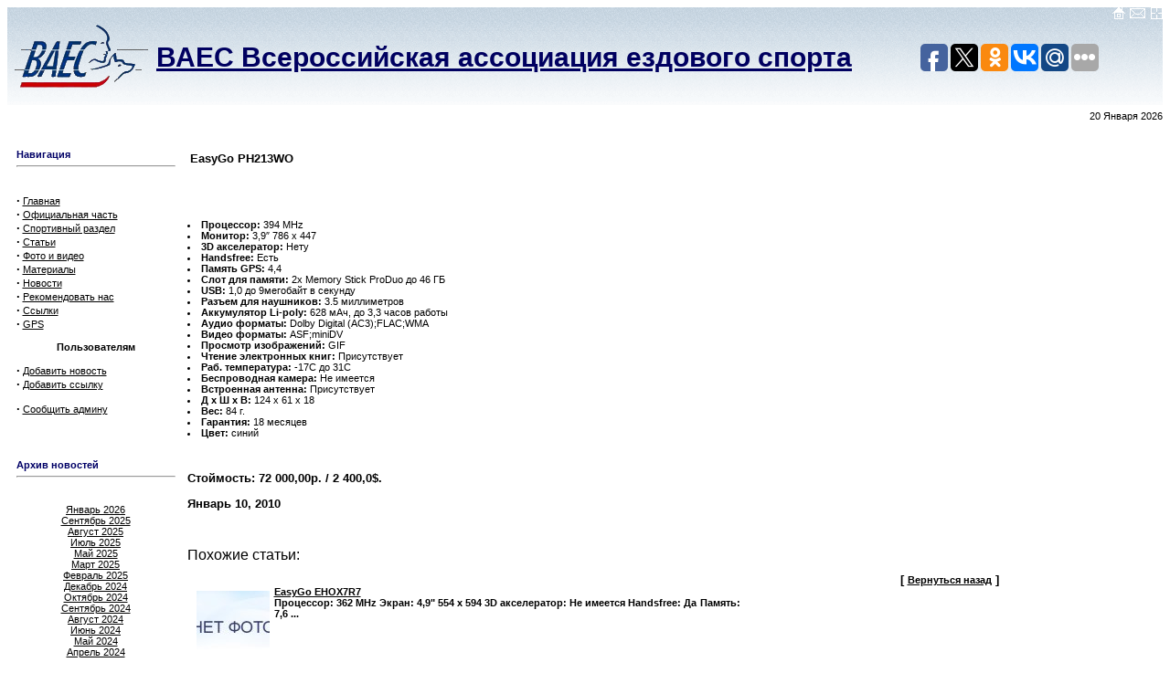

--- FILE ---
content_type: text/html; charset=UTF-8
request_url: http://www.pulka.ru/easygo/635
body_size: 5557
content:
<!DOCTYPE HTML PUBLIC "-//W3C//DTD HTML 4.01 Transitional//EN">
<html>
<head>
<title>  EasyGo PH213WO</title> 
<meta http-equiv="Content-Type" content="text/html; charset=UTF-8" />
<link REL="shortcut icon" HREF="http://www.pulka.ru/assets/themes/default/images/favicon.ico" TYPE="image/x-icon">
<link rel="stylesheet" href="http://www.pulka.ru/assets/themes/default/style.css?rnd=1" type="text/css" media="screen" />
<link rel='stylesheet' href='http://www.pulka.ru/assets/modules/wp-pagenavi/pagenavi-css.css' type='text/css' media='all' />
<script type='text/javascript' src='//ajax.googleapis.com/ajax/libs/prototype/1.7.1.0/prototype.js'></script>
<script type='text/javascript' src='//ajax.googleapis.com/ajax/libs/scriptaculous/1.9.0/scriptaculous.js'></script>
<script type='text/javascript' src='//ajax.googleapis.com/ajax/libs/scriptaculous/1.9.0/effects.js'></script>
<script type='text/javascript' src='http://www.pulka.ru/assets/modules/lightbox-2/lightbox.js'></script>

	<!-- begin lightbox scripts -->
	<script type="text/javascript">
    //<![CDATA[
    document.write('<link rel="stylesheet" href="http://www.pulka.ru/assets/modules/lightbox-2/Themes/Black/lightbox.css" type="text/css" media="screen" />');
    //]]>
    </script>
	<!-- end lightbox scripts -->
<!-- pixel sitemap 1.0.0 -->
<link rel="stylesheet" href="http://www.pulka.ru/assets/modules/pixel-sitemap/pixel-sitemap-style.css" type="text/css" media="screen" />
<!-- /pixel sitemap -->
</head>

<body background="#fafafa"  text="#000000" link="#363636" vlink="#363636" alink="#d5ae83" width="100%">

<table background="http://www.pulka.ru/assets/themes/default/images/bg.gif" cellspacing="0" cellpadding="0" width="100%">
  <tr>
    <td></td>
    <td align="center" width="100%" height="15" alt="ВАЕС Всероссийская ассоциация ездового спорта">&nbsp;</td>
	
    <td><a href="/" title="Перейти на главную страницу"><img src="http://www.pulka.ru/assets/themes/default/images/home.gif" border="0"></a><img src="http://www.pulka.ru/assets/themes/default/images/pix.gif" width="5"><a rel="nofollow"  href="mailto:info@pulka.ru" title="Обратная связь"><img src="http://www.pulka.ru/assets/themes/default/images/mail.gif" border="0"></a><img src="http://www.pulka.ru/assets/themes/default/images/pix.gif" width="5"><a rel="nofollow" href="/?s=а" title="Поиск информации по сайту www.pulka.ru"><img src="http://www.pulka.ru/assets/themes/default/images/search.gif" border=\"0\"></a>
    </td>
	
  </tr>
  
  <tr>
    <td>&nbsp;</td>
    <td width="100%">
<table><tr>
<td align="left"><img src="http://www.pulka.ru/assets/themes/default/images/logo1.gif" border=\"0\" align="left">
</td><td width="100%" align="left"><a href="/"><font class="name">ВАЕС Всероссийская ассоциация ездового спорта</font></a></td>
<td><script type="text/javascript">(function(w,doc) {
if (!w.__utlWdgt ) {
    w.__utlWdgt = true;
    var d = doc, s = d.createElement('script'), g = 'getElementsByTagName';
    s.type = 'text/javascript'; s.charset='UTF-8'; s.async = true;
    s.src = ('https:' == w.location.protocol ? 'https' : 'http') + '://w.uptolike.com/widgets/v1/uptolike.js';
    var h=d[g]('body')[0];
    h.appendChild(s);
}})(window,document);
</script>
<div data-share-size="30" data-like-text-enable="false" data-background-alpha="0.0" data-pid="1517911" data-mode="share" data-background-color="ededed" data-share-shape="round-rectangle" data-icon-color="ffffff" data-share-counter-size="11" data-text-color="000000" data-buttons-color="ff9300" data-counter-background-color="ffffff" data-share-counter-type="common" data-orientation="horizontal" data-following-enable="false" data-sn-ids="fb.tw.ok.vk.gp.mr." data-selection-enable="true" data-share-style="1" data-counter-background-alpha="1.0" data-top-button="false" class="uptolike-buttons" > 
</td>
</tr>

</table>
    </td>
    <td alt="ВАЕС Всероссийская ассоциация ездового спорта">&nbsp;</td></tr>
	
  <tr>
    <td></td>
    <td align="center">&nbsp;</td>
    <td></td>
  </tr>
</table>

<table WIDTH="100%" CELLPADDING="0" CELLSPACING="0" height="24">
 <tr align="center">
   <td width="19%" align="center">
   
   </td>
   <td align="center">&nbsp;</td>
   <td align="right">
<script type="text/javascript">
<!--
var monthNames = new Array( "Января","Февраля","Марта","Апреля","Мая","Июня","Июля","Августа","Сентября","Октября","Ноября","Декабря");
var now = new Date();
thisYear = now.getYear();
if(thisYear < 1900) {thisYear += 1900}; // corrections if Y2K display problem
document.write(now.getDate() + "  " + monthNames[now.getMonth()] + "  " + thisYear);
// -->
</script>
   </td>
 </tr>
</table>
<br>

<table cellpadding="0" cellspacing="0" width="99%" border="0" align="center">
  <tr>
    <td valign="top" width="125" background="http://www.pulka.ru/assets/themes/default/images/dog.gif" style="background-repeat: no-repeat; background-position:center; border-collapse:collapse">

<table border="0" cellspacing="0" cellpadding="0" width="180">
  <tr>
    <td>&nbsp;</td>
    <td>&nbsp;</td>
    <td>&nbsp;</td>
  </tr>
  <tr>
    <td>&nbsp;</td>
    <td width="100%">

<noindex>
<script><!--
function show_gps()
{
 var obj=document.getElementById('gps');
 if(obj.style.display=='none')
  obj.style.display='block';
 else
  obj.style.display='none';
}
--></script>
</noindex>

<font color="000066"><b>Навигация</b></font><hr><br><br>
<strong><big>&middot;</big></strong>&nbsp;<a href="/">Главная</a><br>
<strong><big>&middot;</big></strong>&nbsp;<a href="/ofic">Официальная часть</a><br>
<strong><big>&middot;</big></strong>&nbsp;<a href="/sport">Спортивный раздел</a><br>
<strong><big>&middot;</big></strong>&nbsp;<a href="/articles">Статьи</a><br>
<strong><big>&middot;</big></strong>&nbsp;<a href="/media">Фото и видео</a><br>
<strong><big>&middot;</big></strong>&nbsp;<a href="/docs">Материалы</a><br>
<strong><big>&middot;</big></strong>&nbsp;<a href="/news">Новости</a><br>
<strong><big>&middot;</big></strong>&nbsp;<a href="/recomm">Рекомендовать нас</a><br>
<strong><big>&middot;</big></strong>&nbsp;<a href="/links">Ссылки</a><br>
<strong><big>&middot;</big></strong>&nbsp;<a href="javascript: show_gps()">GPS</a><br>

<div Name=gps ID=gps Style="text-indent:0pt;display:none">
<a href="/easygo">EasyGo</a><br>
<a href="/ergo">Ergo</a><br>
<a href="/garmin">Garmin</a><br>
<a href="/globex">Globex</a><br>
<a href="/globway">Globway</a><br>
<a href="/goclever">Goclever</a><br>
<a href="/mitac">Mitac</a><br>
<a href="/pms">PMS</a><br>
<a href="/prestigio">Prestigio</a><br>
<a href="/sigma">Sigma</a><br>
<a href="/tenex">Tenex</a><br>
</div>

&nbsp;<b><center>Пользователям</center></b><br>
<strong><big>&middot;</big></strong>&nbsp;<a rel="nofollow" href="mailto:info@pulka.ru?subject=Добавить новость">Добавить новость</a><br>
<strong><big>&middot;</big></strong>&nbsp;<a rel="nofollow" href="mailto:info@pulka.ru?subject=Добавить ссылку">Добавить ссылку</a>
<strong><big></big></strong>&nbsp;<b><center>&nbsp;</center></b><strong><big>&middot;</big></strong>&nbsp;<a rel="nofollow" href="mailto:admin@pulka.ru">Сообщить админу</a><br><br>
    </td>
    <td>&nbsp;</td>
  </tr>
  <tr>
    <td>&nbsp;</td>
    <td>&nbsp;</td>
    <td>&nbsp;</td>
  </tr>
</table>
<br>

<table border="0" cellspacing="0" cellpadding="0" width="180">
  <tr>
    <td>&nbsp;</td>
    <td>&nbsp;</td>
    <td>&nbsp;</td>
  </tr>
  <tr>
    <td>&nbsp;</td>
    <td width="100%">
<font color="000066"><b>Архив новостей</b></font><hr><br><br>
<center><font class="content">
	<a href='http://www.pulka.ru/date/2026/01'>Январь 2026</a><br>
	<a href='http://www.pulka.ru/date/2025/09'>Сентябрь 2025</a><br>
	<a href='http://www.pulka.ru/date/2025/08'>Август 2025</a><br>
	<a href='http://www.pulka.ru/date/2025/07'>Июль 2025</a><br>
	<a href='http://www.pulka.ru/date/2025/05'>Май 2025</a><br>
	<a href='http://www.pulka.ru/date/2025/03'>Март 2025</a><br>
	<a href='http://www.pulka.ru/date/2025/02'>Февраль 2025</a><br>
	<a href='http://www.pulka.ru/date/2024/12'>Декабрь 2024</a><br>
	<a href='http://www.pulka.ru/date/2024/10'>Октябрь 2024</a><br>
	<a href='http://www.pulka.ru/date/2024/09'>Сентябрь 2024</a><br>
	<a href='http://www.pulka.ru/date/2024/08'>Август 2024</a><br>
	<a href='http://www.pulka.ru/date/2024/06'>Июнь 2024</a><br>
	<a href='http://www.pulka.ru/date/2024/05'>Май 2024</a><br>
	<a href='http://www.pulka.ru/date/2024/04'>Апрель 2024</a><br>
	<a href='http://www.pulka.ru/date/2024/03'>Март 2024</a><br>
	<a href='http://www.pulka.ru/date/2024/02'>Февраль 2024</a><br>
	<a href='http://www.pulka.ru/date/2024/01'>Январь 2024</a><br>
	<a href='http://www.pulka.ru/date/2023/12'>Декабрь 2023</a><br>
	<a href='http://www.pulka.ru/date/2023/11'>Ноябрь 2023</a><br>
	<a href='http://www.pulka.ru/date/2023/10'>Октябрь 2023</a><br>
	<a href='http://www.pulka.ru/date/2023/09'>Сентябрь 2023</a><br>
	<a href='http://www.pulka.ru/date/2023/08'>Август 2023</a><br>
	<a href='http://www.pulka.ru/date/2023/07'>Июль 2023</a><br>
	<a href='http://www.pulka.ru/date/2023/03'>Март 2023</a><br>
	<a href='http://www.pulka.ru/date/2023/02'>Февраль 2023</a><br>
	<a href='http://www.pulka.ru/date/2022/10'>Октябрь 2022</a><br>
	<a href='http://www.pulka.ru/date/2022/07'>Июль 2022</a><br>
	<a href='http://www.pulka.ru/date/2022/04'>Апрель 2022</a><br>
	<a href='http://www.pulka.ru/date/2022/03'>Март 2022</a><br>
	<a href='http://www.pulka.ru/date/2022/02'>Февраль 2022</a><br>
	<a href='http://www.pulka.ru/date/2022/01'>Январь 2022</a><br>
	<a href='http://www.pulka.ru/date/2021/12'>Декабрь 2021</a><br>
	<a href='http://www.pulka.ru/date/2021/11'>Ноябрь 2021</a><br>
	<a href='http://www.pulka.ru/date/2021/10'>Октябрь 2021</a><br>
	<a href='http://www.pulka.ru/date/2021/09'>Сентябрь 2021</a><br>
	<a href='http://www.pulka.ru/date/2021/06'>Июнь 2021</a><br>
	<a href='http://www.pulka.ru/date/2021/05'>Май 2021</a><br>
	<a href='http://www.pulka.ru/date/2021/04'>Апрель 2021</a><br>
	<a href='http://www.pulka.ru/date/2021/03'>Март 2021</a><br>
	<a href='http://www.pulka.ru/date/2021/02'>Февраль 2021</a><br>
	<a href='http://www.pulka.ru/date/2021/01'>Январь 2021</a><br>
	<a href='http://www.pulka.ru/date/2020/12'>Декабрь 2020</a><br>
	<a href='http://www.pulka.ru/date/2020/11'>Ноябрь 2020</a><br>
	<a href='http://www.pulka.ru/date/2020/10'>Октябрь 2020</a><br>
	<a href='http://www.pulka.ru/date/2020/09'>Сентябрь 2020</a><br>
	<a href='http://www.pulka.ru/date/2020/08'>Август 2020</a><br>
	<a href='http://www.pulka.ru/date/2020/07'>Июль 2020</a><br>
	<a href='http://www.pulka.ru/date/2020/06'>Июнь 2020</a><br>
	<a href='http://www.pulka.ru/date/2020/04'>Апрель 2020</a><br>
	<a href='http://www.pulka.ru/date/2020/03'>Март 2020</a><br>
	<a href='http://www.pulka.ru/date/2020/02'>Февраль 2020</a><br>
	<a href='http://www.pulka.ru/date/2020/01'>Январь 2020</a><br>
	<a href='http://www.pulka.ru/date/2019/11'>Ноябрь 2019</a><br>
	<a href='http://www.pulka.ru/date/2019/10'>Октябрь 2019</a><br>
	<a href='http://www.pulka.ru/date/2019/09'>Сентябрь 2019</a><br>
	<a href='http://www.pulka.ru/date/2019/08'>Август 2019</a><br>
	<a href='http://www.pulka.ru/date/2019/07'>Июль 2019</a><br>
	<a href='http://www.pulka.ru/date/2019/06'>Июнь 2019</a><br>
	<a href='http://www.pulka.ru/date/2019/05'>Май 2019</a><br>
	<a href='http://www.pulka.ru/date/2019/04'>Апрель 2019</a><br>
	<a href='http://www.pulka.ru/date/2019/03'>Март 2019</a><br>
	<a href='http://www.pulka.ru/date/2019/02'>Февраль 2019</a><br>
	<a href='http://www.pulka.ru/date/2019/01'>Январь 2019</a><br>
	<a href='http://www.pulka.ru/date/2018/12'>Декабрь 2018</a><br>
	<a href='http://www.pulka.ru/date/2018/11'>Ноябрь 2018</a><br>
	<a href='http://www.pulka.ru/date/2018/10'>Октябрь 2018</a><br>
	<a href='http://www.pulka.ru/date/2018/09'>Сентябрь 2018</a><br>
	<a href='http://www.pulka.ru/date/2018/08'>Август 2018</a><br>
	<a href='http://www.pulka.ru/date/2018/07'>Июль 2018</a><br>
	<a href='http://www.pulka.ru/date/2018/06'>Июнь 2018</a><br>
	<a href='http://www.pulka.ru/date/2018/05'>Май 2018</a><br>
	<a href='http://www.pulka.ru/date/2018/04'>Апрель 2018</a><br>
	<a href='http://www.pulka.ru/date/2018/03'>Март 2018</a><br>
	<a href='http://www.pulka.ru/date/2018/02'>Февраль 2018</a><br>
	<a href='http://www.pulka.ru/date/2018/01'>Январь 2018</a><br>
	<a href='http://www.pulka.ru/date/2017/12'>Декабрь 2017</a><br>
	<a href='http://www.pulka.ru/date/2017/11'>Ноябрь 2017</a><br>
	<a href='http://www.pulka.ru/date/2017/10'>Октябрь 2017</a><br>
	<a href='http://www.pulka.ru/date/2017/09'>Сентябрь 2017</a><br>
	<a href='http://www.pulka.ru/date/2017/08'>Август 2017</a><br>
	<a href='http://www.pulka.ru/date/2017/05'>Май 2017</a><br>
	<a href='http://www.pulka.ru/date/2017/03'>Март 2017</a><br>
	<a href='http://www.pulka.ru/date/2017/02'>Февраль 2017</a><br>
	<a href='http://www.pulka.ru/date/2017/01'>Январь 2017</a><br>
	<a href='http://www.pulka.ru/date/2016/12'>Декабрь 2016</a><br>
	<a href='http://www.pulka.ru/date/2016/10'>Октябрь 2016</a><br>
	<a href='http://www.pulka.ru/date/2016/01'>Январь 2016</a><br>
	<a href='http://www.pulka.ru/date/2015/12'>Декабрь 2015</a><br>
	<a href='http://www.pulka.ru/date/2015/11'>Ноябрь 2015</a><br>
	<a href='http://www.pulka.ru/date/2015/10'>Октябрь 2015</a><br>
	<a href='http://www.pulka.ru/date/2015/09'>Сентябрь 2015</a><br>
	<a href='http://www.pulka.ru/date/2014/05'>Май 2014</a><br>
	<a href='http://www.pulka.ru/date/2014/04'>Апрель 2014</a><br>
	<a href='http://www.pulka.ru/date/2014/03'>Март 2014</a><br>
	<a href='http://www.pulka.ru/date/2014/02'>Февраль 2014</a><br>
	<a href='http://www.pulka.ru/date/2014/01'>Январь 2014</a><br>
	<a href='http://www.pulka.ru/date/2013/12'>Декабрь 2013</a><br>
	<a href='http://www.pulka.ru/date/2013/11'>Ноябрь 2013</a><br>
	<a href='http://www.pulka.ru/date/2013/10'>Октябрь 2013</a><br>
	<a href='http://www.pulka.ru/date/2013/09'>Сентябрь 2013</a><br>
	<a href='http://www.pulka.ru/date/2013/08'>Август 2013</a><br>
	<a href='http://www.pulka.ru/date/2013/07'>Июль 2013</a><br>
	<a href='http://www.pulka.ru/date/2013/06'>Июнь 2013</a><br>
	<a href='http://www.pulka.ru/date/2013/05'>Май 2013</a><br>
	<a href='http://www.pulka.ru/date/2013/04'>Апрель 2013</a><br>
	<a href='http://www.pulka.ru/date/2013/03'>Март 2013</a><br>
	<a href='http://www.pulka.ru/date/2013/02'>Февраль 2013</a><br>
	<a href='http://www.pulka.ru/date/2013/01'>Январь 2013</a><br>
	<a href='http://www.pulka.ru/date/2012/12'>Декабрь 2012</a><br>
	<a href='http://www.pulka.ru/date/2012/11'>Ноябрь 2012</a><br>
	<a href='http://www.pulka.ru/date/2012/10'>Октябрь 2012</a><br>
	<a href='http://www.pulka.ru/date/2012/09'>Сентябрь 2012</a><br>
	<a href='http://www.pulka.ru/date/2012/08'>Август 2012</a><br>
	<a href='http://www.pulka.ru/date/2012/07'>Июль 2012</a><br>
	<a href='http://www.pulka.ru/date/2012/06'>Июнь 2012</a><br>
	<a href='http://www.pulka.ru/date/2012/05'>Май 2012</a><br>
	<a href='http://www.pulka.ru/date/2012/04'>Апрель 2012</a><br>
	<a href='http://www.pulka.ru/date/2012/03'>Март 2012</a><br>
	<a href='http://www.pulka.ru/date/2012/02'>Февраль 2012</a><br>
	<a href='http://www.pulka.ru/date/2012/01'>Январь 2012</a><br>
	<a href='http://www.pulka.ru/date/2011/12'>Декабрь 2011</a><br>
	<a href='http://www.pulka.ru/date/2011/11'>Ноябрь 2011</a><br>
	<a href='http://www.pulka.ru/date/2011/10'>Октябрь 2011</a><br>
	<a href='http://www.pulka.ru/date/2011/09'>Сентябрь 2011</a><br>
	<a href='http://www.pulka.ru/date/2011/01'>Январь 2011</a><br>
	<a href='http://www.pulka.ru/date/2010/12'>Декабрь 2010</a><br>
	<a href='http://www.pulka.ru/date/2010/10'>Октябрь 2010</a><br>
	<a href='http://www.pulka.ru/date/2010/09'>Сентябрь 2010</a><br>
	<a href='http://www.pulka.ru/date/2010/07'>Июль 2010</a><br>
	<a href='http://www.pulka.ru/date/2010/05'>Май 2010</a><br>
	<a href='http://www.pulka.ru/date/2010/01'>Январь 2010</a><br>
	<a href='http://www.pulka.ru/date/2009/01'>Январь 2009</a><br>
	<a href='http://www.pulka.ru/date/2008/10'>Октябрь 2008</a><br>
	<a href='http://www.pulka.ru/date/2008/09'>Сентябрь 2008</a><br>
	<a href='http://www.pulka.ru/date/2008/08'>Август 2008</a><br>
	<a href='http://www.pulka.ru/date/2008/04'>Апрель 2008</a><br>
	<a href='http://www.pulka.ru/date/2008/03'>Март 2008</a><br>
	<a href='http://www.pulka.ru/date/2008/02'>Февраль 2008</a><br>
	<a href='http://www.pulka.ru/date/2008/01'>Январь 2008</a><br>
</font></center>
    </td>
    <td>&nbsp;</td>
  </tr>
  <tr>
    <td>&nbsp;</td>
    <td>&nbsp;</td>
    <td>&nbsp;</td>
  </tr>
</table>
<br>

<center>
<!--LiveInternet counter--><script type="text/javascript"><!--
document.write("<a href='http://www.liveinternet.ru/click' "+
"target=_blank><img src='//counter.yadro.ru/hit?t26.3;r"+
escape(document.referrer)+((typeof(screen)=="undefined")?"":
";s"+screen.width+"*"+screen.height+"*"+(screen.colorDepth?
screen.colorDepth:screen.pixelDepth))+";u"+escape(document.URL)+
";"+Math.random()+
"' alt='' title='LiveInternet: показано число посетителей за"+
" сегодня' "+
"border='0' width='88' height='15'><\/a>")
//--></script><!--/LiveInternet-->
</center>

<br>
<table>
<tr>
<td>
 
</td>
</tr>
</table>
    </td>
    <td valign="top"><img src="http://www.pulka.ru/assets/themes/default/images/pix.gif" width="10" height="1" border="0" alt=""></td>
    <td width="100%" valign="top">

<table cellspacing="0" cellpadding="0" width="100%">
  <tr>
    <td width="15" height="15">&nbsp;</td>
    <td>&nbsp;</td>
    <td>&nbsp;</td>
  </tr>
  <tr>
    <td>&nbsp;</td>
    <td width="100%">

<font class="title">EasyGo PH213WO</font><br>
<font class="content"><br><br><br><br><p align="justify">
</table>


</div>

<p><span id="more-635"></span></p>
<li><b>Процессор:</b> 394 MHz</li>
<li><b>Монитор:</b> 3,9&#8243;  786 x 447</li>
<li><b>3D акселератор:</b> Нету</li>
<li><b>Handsfree:</b> Есть</li>
<li><b>Память GPS:</b> 4,4</li>
<li><b>Слот для памяти:</b> 2x Memory Stick ProDuo до 46 ГБ</li>
<li><b>USB:</b> 1,0  до 9мегобайт в секунду</li>
<li><b>Разъем для наушников:</b> 3.5 миллиметров</li>
<li><b>Аккумулятор Li-poly:</b> 628 мАч, до 3,3 часов работы</li>
<li><b>Аудио форматы:</b> Dolby Digital (AC3);FLAC;WMA</li>
<li><b>Видео форматы:</b> ASF;miniDV</li>
<li><b>Просмотр изображений:</b> GIF</li>
<li><b>Чтение электронных книг:</b> Присутствует</li>
<li><b>Раб. температура:</b> -17C до 31C</li>
<li><b>Беспроводная камера:</b> Не имеется</li>
<li><b>Встроенная антенна:</b> Присутствует</li>
<li><b>Д х Ш х В:</b> 124 x 61 x 18</li>
<li><b>Вес:</b> 84 г.</li>
<li><b>Гарантия:</b> 18 месяцев</li>
<li><b>Цвет:</b> синий</li>
<p></br></p>
<h3>Стоймость: 72 000,00р.	/	2 400,0$.<br />
<h3>
</font>
Январь 10, 2010
<!--?php comments_template(); ?-->
<div class="pere" style="clear: both;"><h3 class="relat">Похожие статьи:</h3>
					<div class="link" style="margin: 5px 0">
<img class="alignleft" src="/assets/modules/kama-thumbnail/thumb/b081cb457_80x80.png" alt="EasyGo EHOX7R7" border="0"/>
<a href="http://www.pulka.ru/easygo/559" rel="bookmark" style="font-weight:700;">EasyGo EHOX7R7</a>
<p>
Процессор: 362 MHz
Экран: 4,9"  554 x 594
3D акселератор: Не имеется
Handsfree: Да
Память: 7,6 ...</p></div>
<div class="link" style="margin: 5px 0">
<img class="alignleft" src="/assets/modules/kama-thumbnail/thumb/b081cb457_80x80.png" alt="EasyGo XMF6SEP" border="0"/>
<a href="http://www.pulka.ru/easygo/551" rel="bookmark" style="font-weight:700;">EasyGo XMF6SEP</a>
<p>
ЦПУ: 612 MHz
Экран: 5,4"  661 x 512
3D акселератор: Присутствует
Handsfree: Есть
Внутренняя ...</p></div>
<div class="link" style="margin: 5px 0">
<img class="alignleft" src="/assets/modules/kama-thumbnail/thumb/b081cb457_80x80.png" alt="EasyGo 2RPUPUT" border="0"/>
<a href="http://www.pulka.ru/easygo/538" rel="bookmark" style="font-weight:700;">EasyGo 2RPUPUT</a>
<p>
ЦПУ: 502 MHz
Экран: 6,5"  535 x 586
3D акселератор: Имеется
Bluetooth Handsfree: Нету
Встроенная ...</p></div>
<div class="link" style="margin: 5px 0">
<img class="alignleft" src="/assets/modules/kama-thumbnail/thumb/b081cb457_80x80.png" alt="EasyGo VRJSZVV" border="0"/>
<a href="http://www.pulka.ru/easygo/518" rel="bookmark" style="font-weight:700;">EasyGo VRJSZVV</a>
<p>
ЦПУ: 724 MHz
Экран: 6,6"  607 x 511
3D акселератор: Нет
Handsfree: Нет
Интегрированная память: 6,6 ...</p></div>
<div class="link" style="margin: 5px 0">
<img class="alignleft" src="/assets/modules/kama-thumbnail/thumb/b081cb457_80x80.png" alt="EasyGo 5XYYC4K" border="0"/>
<a href="http://www.pulka.ru/easygo/511" rel="bookmark" style="font-weight:700;">EasyGo 5XYYC4K</a>
<p>
ЦПУ: 633 MHz
Монитор: 5,5"  406 x 610
3D акселератор: Присутствует
Bluetooth: Нет
Интегрированная ...</p></div>
<div class="link" style="margin: 5px 0">
<img class="alignleft" src="/assets/modules/kama-thumbnail/thumb/b081cb457_80x80.png" alt="EasyGo ZBI1XGB" border="0"/>
<a href="http://www.pulka.ru/easygo/497" rel="bookmark" style="font-weight:700;">EasyGo ZBI1XGB</a>
<p>
Проц: 624 MHz
Монитор: 7,7"  408 x 617
3D акселератор: Отсутствует
Bluetooth Handsfree: Нет ...</p></div>
</div>
<center>[ <a href="javascript:history.go(-1)">Вернуться назад</a> ]</center>

    </td>
    <td>&nbsp;</td>
  </tr>
  <tr>
    <td width="15" height="15">&nbsp;</td>
    <td>&nbsp;</td>
    <td>&nbsp;</td>
  </tr>
</table>


    </td>
    <td>&nbsp;</td>
    <td valign="top">

<table cellspacing="0" cellpadding="0" width="180">
  <tr>
    <td>&nbsp;</td>
    <td>&nbsp;</td>
    <td>&nbsp;</td>
  </tr>
  <tr>
    <td>&nbsp;</td>
    <td width="100%">
<font color="000066"><b>Случайные фото</b></font><hr><br><br>
    </td>
    <td>&nbsp;</td>
  </tr>
  <tr>
    <td>&nbsp;</td>
    <td>&nbsp;</td>
    <td>&nbsp;</td>
  </tr>
</table>
<br>

    </td>
    <td>&nbsp;</td>
  </tr>
  <tr>
    <td width="15" height="15">&nbsp;</td>
    <td>&nbsp;</td>
    <td>&nbsp;</td>
  </tr>
</table>

<br>
<table cellspacing="0" cellpadding="0" width="100%">
  <tr>
    <td width="15" height="15"></td>
    <td align="left" width="100%"></td>
    <td></td>
  </tr>
  <tr>
    <td>&nbsp;</td>
    <td background="http://www.pulka.ru/assets/themes/default/images/right_bg.gif" width="100%" align="left"><img src="http://www.pulka.ru/assets/themes/default/images/flag.gif" valign="top"><center><font class="tiny">© ВАЕС Всероссийская ассоциация ездового спорта 2014г.<br>Президент ассоциации Громов В.<div class="mrst"><ul>	<li class="cat-item cat-item-1816"><a href="http://www.pulka.ru/zdorovie" title="Просмотреть все записи в рубрике &laquo;Здоровье&raquo;">Здоровье</a>
</li>
	<li class="cat-item cat-item-1819"><a href="http://www.pulka.ru/pokupki" title="Просмотреть все записи в рубрике &laquo;Покупки&raquo;">Покупки</a>
</li>
	<li class="cat-item cat-item-1823"><a href="http://www.pulka.ru/raznoe" title="Просмотреть все записи в рубрике &laquo;Разное&raquo;">Разное</a>
</li>
	<li class="cat-item cat-item-1817"><a href="http://www.pulka.ru/semiya" title="Просмотреть все записи в рубрике &laquo;Семья&raquo;">Семья</a>
</li>
	<li class="cat-item cat-item-1821"><a href="http://www.pulka.ru/stroitelstvo" title="Просмотреть все записи в рубрике &laquo;Строительство&raquo;">Строительство</a>
</li>
	<li class="cat-item cat-item-1815"><a href="http://www.pulka.ru/texnika" title="Просмотреть все записи в рубрике &laquo;Техника&raquo;">Техника</a>
</li>
	<li class="cat-item cat-item-1822"><a href="http://www.pulka.ru/uslugi" title="Просмотреть все записи в рубрике &laquo;Услуги&raquo;">Услуги</a>
</li>
	<li class="cat-item cat-item-1818"><a href="http://www.pulka.ru/uyut" title="Просмотреть все записи в рубрике &laquo;Уют&raquo;">Уют</a>
</li>
</ul></div><br><br><br></font></center></td>
    <td><script async="async" src="https://w.uptolike.com/widgets/v1/zp.js?pid=1245427" type="text/javascript"></script></td>
  </tr>
  <tr>
    <td width="15" height="15"></td>
    <td align="center" height="15">&nbsp;</td>
    <td></td>
  </tr>
</table>
<br>
</body>
</html>

--- FILE ---
content_type: text/css
request_url: http://www.pulka.ru/assets/modules/pixel-sitemap/pixel-sitemap-style.css
body_size: 256
content:
/*
Plugin Name: Pixel Sitemap
Version: 1.0
Plugin URI: http://seobucks.ru/pixel-sitemap-plugin/
*/

.pixel-sitemap{width:83px;margin:0 auto;}
.pixel-sitemap a,.pixel-sitemap a:hover,.pixel-sitemap a:link,.pixel-sitemap a:visited{text-decoration:none;background:none;}
a.pixel-sitemap-link, img.pixel-sitemap-px{margin:0;padding:0;}
a.pixel-sitemap-link {width:3px;height:3px;float:left;}
img.pixel-sitemap-px{width:1px;height:1px;border:1px solid black;}



.pixel-sitemap
a.pixel-sitemap-link
img.pixel-sitemap-px

--- FILE ---
content_type: application/javascript;charset=utf-8
request_url: https://w.uptolike.com/widgets/v1/widgets-batch.js?params=JTVCJTdCJTIycGlkJTIyJTNBJTIyMTUxNzkxMSUyMiUyQyUyMnVybCUyMiUzQSUyMmh0dHAlM0ElMkYlMkZ3d3cucHVsa2EucnUlMkZlYXN5Z28lMkY2MzUlMjIlN0QlNUQ=&mode=0&callback=callback__utl_cb_share_1768896743079897
body_size: 381
content:
callback__utl_cb_share_1768896743079897([{
    "pid": "1517911",
    "subId": 0,
    "initialCounts": {"fb":0,"tw":0,"tb":0,"ok":0,"vk":0,"ps":0,"gp":0,"mr":0,"lj":0,"li":0,"sp":0,"su":0,"ms":0,"fs":0,"bl":0,"dg":0,"sb":0,"bd":0,"rb":0,"ip":0,"ev":0,"bm":0,"em":0,"pr":0,"vd":0,"dl":0,"pn":0,"my":0,"ln":0,"in":0,"yt":0,"rss":0,"oi":0,"fk":0,"fm":0,"li":0,"sc":0,"st":0,"vm":0,"wm":0,"4s":0,"gg":0,"dd":0,"ya":0,"gt":0,"wh":0,"4t":0,"ul":0,"vb":0,"tm":0},
    "forceUpdate": ["fb","ok","vk","ps","gp","mr","my"],
    "extMet": false,
    "url": "http%3A%2F%2Fwww.pulka.ru%2Feasygo%2F635",
    "urlWithToken": "http%3A%2F%2Fwww.pulka.ru%2Feasygo%2F635%3F_utl_t%3DXX",
    "intScr" : false,
    "intId" : 0,
    "exclExt": false
}
])

--- FILE ---
content_type: application/javascript;charset=utf-8
request_url: https://w.uptolike.com/widgets/v1/version.js?cb=cb__utl_cb_share_1768896742102586
body_size: 397
content:
cb__utl_cb_share_1768896742102586('1ea92d09c43527572b24fe052f11127b');